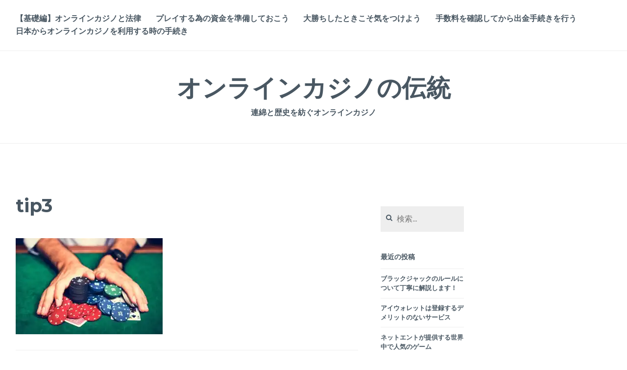

--- FILE ---
content_type: text/html; charset=UTF-8
request_url: https://www.tradiatlas37.com/2019/03/13/illegality-is-questioned/tip3/
body_size: 8258
content:
<!DOCTYPE html>
<html lang="ja">
<head>
<meta charset="UTF-8">
<meta name="viewport" content="width=device-width, initial-scale=1">
<link rel="profile" href="http://gmpg.org/xfn/11">
<link rel="pingback" href="https://www.tradiatlas37.com/wordpress/xmlrpc.php">

<title>tip3 &#8211; オンラインカジノの伝統</title>
<link rel='dns-prefetch' href='//s0.wp.com' />
<link rel='dns-prefetch' href='//fonts.googleapis.com' />
<link rel='dns-prefetch' href='//s.w.org' />
<link rel="alternate" type="application/rss+xml" title="オンラインカジノの伝統 &raquo; フィード" href="https://www.tradiatlas37.com/feed/" />
<link rel="alternate" type="application/rss+xml" title="オンラインカジノの伝統 &raquo; コメントフィード" href="https://www.tradiatlas37.com/comments/feed/" />
<link rel="alternate" type="application/rss+xml" title="オンラインカジノの伝統 &raquo; tip3 のコメントのフィード" href="https://www.tradiatlas37.com/2019/03/13/illegality-is-questioned/tip3/feed/" />
		<script type="text/javascript">
			window._wpemojiSettings = {"baseUrl":"https:\/\/s.w.org\/images\/core\/emoji\/12.0.0-1\/72x72\/","ext":".png","svgUrl":"https:\/\/s.w.org\/images\/core\/emoji\/12.0.0-1\/svg\/","svgExt":".svg","source":{"concatemoji":"https:\/\/www.tradiatlas37.com\/wordpress\/wp-includes\/js\/wp-emoji-release.min.js?ver=5.2.21"}};
			!function(e,a,t){var n,r,o,i=a.createElement("canvas"),p=i.getContext&&i.getContext("2d");function s(e,t){var a=String.fromCharCode;p.clearRect(0,0,i.width,i.height),p.fillText(a.apply(this,e),0,0);e=i.toDataURL();return p.clearRect(0,0,i.width,i.height),p.fillText(a.apply(this,t),0,0),e===i.toDataURL()}function c(e){var t=a.createElement("script");t.src=e,t.defer=t.type="text/javascript",a.getElementsByTagName("head")[0].appendChild(t)}for(o=Array("flag","emoji"),t.supports={everything:!0,everythingExceptFlag:!0},r=0;r<o.length;r++)t.supports[o[r]]=function(e){if(!p||!p.fillText)return!1;switch(p.textBaseline="top",p.font="600 32px Arial",e){case"flag":return s([55356,56826,55356,56819],[55356,56826,8203,55356,56819])?!1:!s([55356,57332,56128,56423,56128,56418,56128,56421,56128,56430,56128,56423,56128,56447],[55356,57332,8203,56128,56423,8203,56128,56418,8203,56128,56421,8203,56128,56430,8203,56128,56423,8203,56128,56447]);case"emoji":return!s([55357,56424,55356,57342,8205,55358,56605,8205,55357,56424,55356,57340],[55357,56424,55356,57342,8203,55358,56605,8203,55357,56424,55356,57340])}return!1}(o[r]),t.supports.everything=t.supports.everything&&t.supports[o[r]],"flag"!==o[r]&&(t.supports.everythingExceptFlag=t.supports.everythingExceptFlag&&t.supports[o[r]]);t.supports.everythingExceptFlag=t.supports.everythingExceptFlag&&!t.supports.flag,t.DOMReady=!1,t.readyCallback=function(){t.DOMReady=!0},t.supports.everything||(n=function(){t.readyCallback()},a.addEventListener?(a.addEventListener("DOMContentLoaded",n,!1),e.addEventListener("load",n,!1)):(e.attachEvent("onload",n),a.attachEvent("onreadystatechange",function(){"complete"===a.readyState&&t.readyCallback()})),(n=t.source||{}).concatemoji?c(n.concatemoji):n.wpemoji&&n.twemoji&&(c(n.twemoji),c(n.wpemoji)))}(window,document,window._wpemojiSettings);
		</script>
		<style type="text/css">
img.wp-smiley,
img.emoji {
	display: inline !important;
	border: none !important;
	box-shadow: none !important;
	height: 1em !important;
	width: 1em !important;
	margin: 0 .07em !important;
	vertical-align: -0.1em !important;
	background: none !important;
	padding: 0 !important;
}
</style>
	<link rel='stylesheet' id='wp-block-library-css'  href='https://www.tradiatlas37.com/wordpress/wp-includes/css/dist/block-library/style.min.css?ver=5.2.21' type='text/css' media='all' />
<link rel='stylesheet' id='parent-style-css'  href='https://www.tradiatlas37.com/wordpress/wp-content/themes/cerauno/style.css?ver=5.2.21' type='text/css' media='all' />
<link rel='stylesheet' id='cerauno-style-css'  href='https://www.tradiatlas37.com/wordpress/wp-content/themes/cerauno-child/style.css?ver=5.2.21' type='text/css' media='all' />
<link rel='stylesheet' id='cerauno-fonts-css'  href='https://fonts.googleapis.com/css?family=Karla%3A400%2C400italic%2C700%2C700italic%7CMontserrat%3A400%2C700&#038;subset=latin%2Clatin-ext' type='text/css' media='all' />
<link rel='stylesheet' id='cerauno-fontawesome-css'  href='https://www.tradiatlas37.com/wordpress/wp-content/themes/cerauno/fonts/font-awesome.css?ver=4.3.0' type='text/css' media='all' />
<link rel='stylesheet' id='jetpack_css-css'  href='https://www.tradiatlas37.com/wordpress/wp-content/plugins/jetpack/css/jetpack.css?ver=7.5.7' type='text/css' media='all' />
<script type='text/javascript' src='https://www.tradiatlas37.com/wordpress/wp-includes/js/jquery/jquery.js?ver=1.12.4-wp'></script>
<script type='text/javascript' src='https://www.tradiatlas37.com/wordpress/wp-includes/js/jquery/jquery-migrate.min.js?ver=1.4.1'></script>
<link rel='https://api.w.org/' href='https://www.tradiatlas37.com/wp-json/' />
<link rel="EditURI" type="application/rsd+xml" title="RSD" href="https://www.tradiatlas37.com/wordpress/xmlrpc.php?rsd" />
<link rel="wlwmanifest" type="application/wlwmanifest+xml" href="https://www.tradiatlas37.com/wordpress/wp-includes/wlwmanifest.xml" /> 
<meta name="generator" content="WordPress 5.2.21" />
<link rel='shortlink' href='https://wp.me/a9As3A-2y' />
<link rel="alternate" type="application/json+oembed" href="https://www.tradiatlas37.com/wp-json/oembed/1.0/embed?url=https%3A%2F%2Fwww.tradiatlas37.com%2F2019%2F03%2F13%2Fillegality-is-questioned%2Ftip3%2F" />
<link rel="alternate" type="text/xml+oembed" href="https://www.tradiatlas37.com/wp-json/oembed/1.0/embed?url=https%3A%2F%2Fwww.tradiatlas37.com%2F2019%2F03%2F13%2Fillegality-is-questioned%2Ftip3%2F&#038;format=xml" />

<link rel='dns-prefetch' href='//v0.wordpress.com'/>
<link rel='dns-prefetch' href='//widgets.wp.com'/>
<link rel='dns-prefetch' href='//s0.wp.com'/>
<link rel='dns-prefetch' href='//0.gravatar.com'/>
<link rel='dns-prefetch' href='//1.gravatar.com'/>
<link rel='dns-prefetch' href='//2.gravatar.com'/>
<link rel='dns-prefetch' href='//i0.wp.com'/>
<link rel='dns-prefetch' href='//i1.wp.com'/>
<link rel='dns-prefetch' href='//i2.wp.com'/>
<style type='text/css'>img#wpstats{display:none}</style>		<style type="text/css">.recentcomments a{display:inline !important;padding:0 !important;margin:0 !important;}</style>
		
<!-- Jetpack Open Graph Tags -->
<meta property="og:type" content="article" />
<meta property="og:title" content="tip3" />
<meta property="og:url" content="https://www.tradiatlas37.com/2019/03/13/illegality-is-questioned/tip3/" />
<meta property="og:description" content="詳しくは投稿をご覧ください。" />
<meta property="article:published_time" content="2019-03-28T07:32:24+00:00" />
<meta property="article:modified_time" content="2019-03-28T07:32:24+00:00" />
<meta property="og:site_name" content="オンラインカジノの伝統" />
<meta property="og:image" content="https://www.tradiatlas37.com/wordpress/wp-content/uploads/2019/03/tip3.jpg" />
<meta property="og:locale" content="ja_JP" />
<meta name="twitter:text:title" content="tip3" />
<meta name="twitter:image" content="https://i0.wp.com/www.tradiatlas37.com/wordpress/wp-content/uploads/2019/03/tip3.jpg?fit=512%2C334&#038;ssl=1&#038;w=640" />
<meta name="twitter:card" content="summary_large_image" />
<meta name="twitter:description" content="詳しくは投稿をご覧ください。" />

<!-- End Jetpack Open Graph Tags -->
<link rel="icon" href="https://i0.wp.com/www.tradiatlas37.com/wordpress/wp-content/uploads/2017/08/cropped-secu640.jpg?fit=32%2C32&#038;ssl=1" sizes="32x32" />
<link rel="icon" href="https://i0.wp.com/www.tradiatlas37.com/wordpress/wp-content/uploads/2017/08/cropped-secu640.jpg?fit=192%2C192&#038;ssl=1" sizes="192x192" />
<link rel="apple-touch-icon-precomposed" href="https://i0.wp.com/www.tradiatlas37.com/wordpress/wp-content/uploads/2017/08/cropped-secu640.jpg?fit=180%2C180&#038;ssl=1" />
<meta name="msapplication-TileImage" content="https://i0.wp.com/www.tradiatlas37.com/wordpress/wp-content/uploads/2017/08/cropped-secu640.jpg?fit=270%2C270&#038;ssl=1" />
</head>

<body class="attachment attachment-template-default single single-attachment postid-158 attachmentid-158 attachment-jpeg">
<div id="page" class="hfeed site">
	<a class="skip-link screen-reader-text" href="#content">コンテンツへスキップ</a>

	<header id="masthead" class="site-header" role="banner">
		<nav id="site-navigation" class="main-navigation clear" role="navigation">
			<button class="menu-toggle" aria-controls="primary-menu" aria-expanded="false">メニュー</button>
			<div id="primary-menu" class="menu"><ul>
<li class="page_item page-item-12"><a href="https://www.tradiatlas37.com/online-casino-law/">【基礎編】オンラインカジノと法律</a></li>
<li class="page_item page-item-10"><a href="https://www.tradiatlas37.com/prepare-money/">プレイする為の資金を準備しておこう</a></li>
<li class="page_item page-item-14"><a href="https://www.tradiatlas37.com/jackpot/">大勝ちしたときこそ気をつけよう</a></li>
<li class="page_item page-item-8"><a href="https://www.tradiatlas37.com/need-fee/">手数料を確認してから出金手続きを行う</a></li>
<li class="page_item page-item-6"><a href="https://www.tradiatlas37.com/">日本からオンラインカジノを利用する時の手続き</a></li>
</ul></div>

					</nav><!-- #site-navigation -->

		<div class="site-branding">
						<h1 class="site-title"><a href="https://www.tradiatlas37.com/" rel="home">オンラインカジノの伝統</a></h1>
			<h2 class="site-description">連綿と歴史を紡ぐオンラインカジノ</h2>
		</div><!-- .site-branding -->
	</header><!-- #masthead -->

	<div id="content" class="site-content">

			<div class="featured-header-image">
			<a href="https://www.tradiatlas37.com/" rel="home">
							</a>
		</div><!-- .featured-header-image -->
	
	<div id="primary" class="content-area">
		<main id="main" class="site-main" role="main">

		
			
<article id="post-158" class="post-158 attachment type-attachment status-inherit hentry">
	<header class="entry-header">
		<h1 class="entry-title">tip3</h1>	</header><!-- .entry-header -->

	<div class="entry-content">
		<p class="attachment"><a href='https://i0.wp.com/www.tradiatlas37.com/wordpress/wp-content/uploads/2019/03/tip3.jpg?ssl=1'><img width="300" height="196" src="https://i0.wp.com/www.tradiatlas37.com/wordpress/wp-content/uploads/2019/03/tip3.jpg?fit=300%2C196&amp;ssl=1" class="attachment-medium size-medium" alt="" srcset="https://i0.wp.com/www.tradiatlas37.com/wordpress/wp-content/uploads/2019/03/tip3.jpg?w=512&amp;ssl=1 512w, https://i0.wp.com/www.tradiatlas37.com/wordpress/wp-content/uploads/2019/03/tip3.jpg?resize=300%2C196&amp;ssl=1 300w, https://i0.wp.com/www.tradiatlas37.com/wordpress/wp-content/uploads/2019/03/tip3.jpg?resize=460%2C300&amp;ssl=1 460w" sizes="(max-width: 300px) 100vw, 300px" data-attachment-id="158" data-permalink="https://www.tradiatlas37.com/2019/03/13/illegality-is-questioned/tip3/" data-orig-file="https://i0.wp.com/www.tradiatlas37.com/wordpress/wp-content/uploads/2019/03/tip3.jpg?fit=512%2C334&amp;ssl=1" data-orig-size="512,334" data-comments-opened="1" data-image-meta="{&quot;aperture&quot;:&quot;0&quot;,&quot;credit&quot;:&quot;&quot;,&quot;camera&quot;:&quot;&quot;,&quot;caption&quot;:&quot;&quot;,&quot;created_timestamp&quot;:&quot;0&quot;,&quot;copyright&quot;:&quot;&quot;,&quot;focal_length&quot;:&quot;0&quot;,&quot;iso&quot;:&quot;0&quot;,&quot;shutter_speed&quot;:&quot;0&quot;,&quot;title&quot;:&quot;&quot;,&quot;orientation&quot;:&quot;0&quot;}" data-image-title="tip3" data-image-description="" data-medium-file="https://i0.wp.com/www.tradiatlas37.com/wordpress/wp-content/uploads/2019/03/tip3.jpg?fit=300%2C196&amp;ssl=1" data-large-file="https://i0.wp.com/www.tradiatlas37.com/wordpress/wp-content/uploads/2019/03/tip3.jpg?fit=512%2C334&amp;ssl=1" /></a></p>
			</div><!-- .entry-content -->

	<footer class="entry-footer clear">
		<div class="entry-footer-wrapper"><span class="posted-on"><a href="https://www.tradiatlas37.com/2019/03/13/illegality-is-questioned/tip3/" rel="bookmark"><time class="entry-date published updated" datetime="2019-03-28T16:32:24+09:00">2019年3月28日</time></a></span><span class="byline"> <span class="author vcard"><a class="url fn n" href="https://www.tradiatlas37.com/author/tradiatlas37/">tradiatlas37</a></span></span></div><!--.entry-footer-wrapper-->	</footer><!-- .entry-footer -->
</article><!-- #post-## -->


			
<div id="comments" class="comments-area">

	
	
	
		<div id="respond" class="comment-respond">
		<h3 id="reply-title" class="comment-reply-title">コメントを残す <small><a rel="nofollow" id="cancel-comment-reply-link" href="/2019/03/13/illegality-is-questioned/tip3/#respond" style="display:none;">コメントをキャンセル</a></small></h3>			<form action="https://www.tradiatlas37.com/wordpress/wp-comments-post.php" method="post" id="commentform" class="comment-form" novalidate>
				<p class="comment-notes"><span id="email-notes">メールアドレスが公開されることはありません。</span> <span class="required">*</span> が付いている欄は必須項目です</p><p class="comment-form-comment"><label for="comment">コメント</label> <textarea id="comment" name="comment" cols="45" rows="8" maxlength="65525" required="required"></textarea></p><p class="comment-form-author"><label for="author">名前 <span class="required">*</span></label> <input id="author" name="author" type="text" value="" size="30" maxlength="245" required='required' /></p>
<p class="comment-form-email"><label for="email">メール <span class="required">*</span></label> <input id="email" name="email" type="email" value="" size="30" maxlength="100" aria-describedby="email-notes" required='required' /></p>
<p class="comment-form-url"><label for="url">サイト</label> <input id="url" name="url" type="url" value="" size="30" maxlength="200" /></p>
<p class="comment-form-cookies-consent"><input id="wp-comment-cookies-consent" name="wp-comment-cookies-consent" type="checkbox" value="yes" /><label for="wp-comment-cookies-consent">次回のコメントで使用するためブラウザーに自分の名前、メールアドレス、サイトを保存する。</label></p>
<p><img src="https://www.tradiatlas37.com/wordpress/wp-content/plugins/siteguard/really-simple-captcha/tmp/1653222020.png" alt="CAPTCHA"></p><p><label for="siteguard_captcha">上に表示された文字を入力してください。</label><br /><input type="text" name="siteguard_captcha" id="siteguard_captcha" class="input" value="" size="10" aria-required="true" /><input type="hidden" name="siteguard_captcha_prefix" id="siteguard_captcha_prefix" value="1653222020" /></p><p class="comment-subscription-form"><input type="checkbox" name="subscribe_blog" id="subscribe_blog" value="subscribe" style="width: auto; -moz-appearance: checkbox; -webkit-appearance: checkbox;" /> <label class="subscribe-label" id="subscribe-blog-label" for="subscribe_blog">新しい投稿をメールで受け取る</label></p><p class="form-submit"><input name="submit" type="submit" id="submit" class="submit" value="コメントを送信" /> <input type='hidden' name='comment_post_ID' value='158' id='comment_post_ID' />
<input type='hidden' name='comment_parent' id='comment_parent' value='0' />
</p><p style="display: none;"><input type="hidden" id="akismet_comment_nonce" name="akismet_comment_nonce" value="5da61cc645" /></p><p style="display: none;"><input type="hidden" id="ak_js" name="ak_js" value="189"/></p>			</form>
			</div><!-- #respond -->
	
</div><!-- #comments -->

			
	<nav class="navigation post-navigation" role="navigation">
		<h2 class="screen-reader-text">投稿ナビゲーション</h2>
		<div class="nav-links"><div class="nav-previous"><a href="https://www.tradiatlas37.com/2019/03/13/illegality-is-questioned/" rel="prev"><span class="meta-nav">前の記事</span> 違法性が問われる際のポイント</a></div></div>
	</nav>
		
		</main><!-- #main -->
	</div><!-- #primary -->


<div id="secondary" class="widget-area sidebar-left" role="complementary">
	<aside id="search-2" class="widget widget_search"><form role="search" method="get" class="search-form" action="https://www.tradiatlas37.com/">
				<label>
					<span class="screen-reader-text">検索:</span>
					<input type="search" class="search-field" placeholder="検索&hellip;" value="" name="s" />
				</label>
				<input type="submit" class="search-submit" value="検索" />
			</form></aside>		<aside id="recent-posts-2" class="widget widget_recent_entries">		<h1 class="widget-title">最近の投稿</h1>		<ul>
											<li>
					<a href="https://www.tradiatlas37.com/2022/04/08/blackjack-commentary/">ブラックジャックのルールについて丁寧に解説します！</a>
									</li>
											<li>
					<a href="https://www.tradiatlas37.com/2022/01/04/iwallet-recommended/">アイウォレットは登録するデメリットのないサービス</a>
									</li>
											<li>
					<a href="https://www.tradiatlas37.com/2021/10/06/netent-popular-game/">ネットエントが提供する世界中で人気のゲーム</a>
									</li>
											<li>
					<a href="https://www.tradiatlas37.com/2021/07/08/illegal-in-japan/">オンラインカジノを日本国内で遊んで違法性が問われるケースとは</a>
									</li>
											<li>
					<a href="https://www.tradiatlas37.com/2021/04/09/no-deposit-required-bonus/">カジノシークレットの入金不要ボーナスについて</a>
									</li>
					</ul>
		</aside><aside id="recent-comments-2" class="widget widget_recent_comments"><h1 class="widget-title">最近のコメント</h1><ul id="recentcomments"></ul></aside><aside id="archives-2" class="widget widget_archive"><h1 class="widget-title">アーカイブ</h1>		<ul>
				<li><a href='https://www.tradiatlas37.com/2022/04/'>2022年4月</a></li>
	<li><a href='https://www.tradiatlas37.com/2022/01/'>2022年1月</a></li>
	<li><a href='https://www.tradiatlas37.com/2021/10/'>2021年10月</a></li>
	<li><a href='https://www.tradiatlas37.com/2021/07/'>2021年7月</a></li>
	<li><a href='https://www.tradiatlas37.com/2021/04/'>2021年4月</a></li>
	<li><a href='https://www.tradiatlas37.com/2021/01/'>2021年1月</a></li>
	<li><a href='https://www.tradiatlas37.com/2020/09/'>2020年9月</a></li>
	<li><a href='https://www.tradiatlas37.com/2020/06/'>2020年6月</a></li>
	<li><a href='https://www.tradiatlas37.com/2020/03/'>2020年3月</a></li>
	<li><a href='https://www.tradiatlas37.com/2019/12/'>2019年12月</a></li>
	<li><a href='https://www.tradiatlas37.com/2019/09/'>2019年9月</a></li>
	<li><a href='https://www.tradiatlas37.com/2019/06/'>2019年6月</a></li>
	<li><a href='https://www.tradiatlas37.com/2019/03/'>2019年3月</a></li>
	<li><a href='https://www.tradiatlas37.com/2018/12/'>2018年12月</a></li>
	<li><a href='https://www.tradiatlas37.com/2018/09/'>2018年9月</a></li>
	<li><a href='https://www.tradiatlas37.com/2018/06/'>2018年6月</a></li>
	<li><a href='https://www.tradiatlas37.com/2018/03/'>2018年3月</a></li>
	<li><a href='https://www.tradiatlas37.com/2017/12/'>2017年12月</a></li>
		</ul>
			</aside><aside id="categories-2" class="widget widget_categories"><h1 class="widget-title">カテゴリー</h1>		<ul>
				<li class="cat-item cat-item-2"><a href="https://www.tradiatlas37.com/category/%e3%82%aa%e3%83%b3%e3%83%a9%e3%82%a4%e3%83%b3%e3%82%ab%e3%82%b8%e3%83%8e%e8%a7%a3%e8%aa%ac/">オンラインカジノ解説</a>
</li>
		</ul>
			</aside><aside id="custom_html-2" class="widget_text widget widget_custom_html"><div class="textwidget custom-html-widget"><div class="mobile-hide">

	<h1 class="widget-title">
		伝統・人気・実績を誇るオンラインカジノ
	</h1>

	<div style="border:1px solid #E9E9E9; text-align:center">

		<p style="display:table-cell; vertical-align:middle;">
			<img src="https://i0.wp.com/www.tradiatlas37.com/wordpress/wp-content/uploads/2018/05/ranking_4_1_80.png?resize=45%2C45&#038;ssl=1" alt="第一位" width="45" height="45" class="alignleft size-full wp-image-430" style="margin-left:2.5em; margin-right:0; margin-bottom:0; vertical-align:middle" data-recalc-dims="1" />
		</p>
		<p style="font-weight:bold; font-size:20px; margin-bottom:0; padding-left:0.5em; display:table-cell; vertical-align:middle;">
			ジパングカジノ
		</p>

		<p class="clear" style="margin-bottom:0; padding:0">
		</p>

		<a href="https://xn--eck7a6c596pzio.jp/casino/ZIPANG/" target="_blank" rel="nofollow noopener noreferrer">
			<img src="https://i0.wp.com/www.tradiatlas37.com/wordpress/wp-content/uploads/2018/05/zipang_type_02.jpg?resize=175%2C175&#038;ssl=1" alt="オンラインカジノ界の絶対王者　ジパングカジノ" width="175" height="175" class="alignnone size-full wp-image-305" data-recalc-dims="1" />
		</a>
	</div>

	<div style="border:1px solid #E9E9E9; text-align:center">

		<p style="display:table-cell; vertical-align:middle;">
			<img src="https://i2.wp.com/www.tradiatlas37.com/wordpress/wp-content/uploads/2018/05/ranking_4_2_80.png?resize=45%2C45&#038;ssl=1" alt="第二位" width="45" height="45" class="alignleft size-full wp-image-430" style="margin-left:2.5em; margin-right:0; margin-bottom:0; vertical-align:middle" data-recalc-dims="1" />
		</p>
		<p style="font-weight:bold; font-size:20px; margin-bottom:0; padding-left:0.5em; display:table-cell; vertical-align:middle;">
			ベラジョンカジノ
		</p>

		<a href="https://xn--eck7a6c596pzio.jp/casino/VeraJohn/" target="_blank" rel="nofollow noopener noreferrer">
			<img src="https://i2.wp.com/www.tradiatlas37.com/wordpress/wp-content/uploads/2018/05/verajohn_type_02.png?resize=150%2C150&#038;ssl=1" alt="プロモーション多彩で遊びやすい　ベラジョンカジノ" width="150" height="150" class="alignnone size-full wp-image-305" data-recalc-dims="1" />
		</a>
	</div>

	<div style="border:1px solid #E9E9E9; text-align:center">

		<p style="display:table-cell; vertical-align:middle;">
			<img src="https://i2.wp.com/www.tradiatlas37.com/wordpress/wp-content/uploads/2018/05/ranking_4_3_80.png?resize=45%2C45&#038;ssl=1" alt="第三位" width="45" height="45" class="alignleft size-full wp-image-430" style="margin-left:2.5em; margin-right:0; margin-bottom:0; vertical-align:middle" data-recalc-dims="1" />
		</p>
		<p style="font-weight:bold; font-size:20px; margin-bottom:0; padding-left:0.5em; display:table-cell; vertical-align:middle;">
			チェリーカジノ
		</p>

		<a href="https://xn--eck7a6c596pzio.jp/casino/Cherry/" target="_blank" rel="nofollow noopener noreferrer">		
			<img src="https://i0.wp.com/www.tradiatlas37.com/wordpress/wp-content/uploads/2018/05/cherry_type_02.jpg?resize=150%2C150&#038;ssl=1" alt="ギャンブル界の老舗中の老舗　チェリーカジノ" width="150" height="150" class="alignnone size-full wp-image-305" data-recalc-dims="1" />
		</a>
	</div>

	<div style="width:50%; float:left; border:1px solid #E9E9E9; text-align:center">
		<p style="font-weight:bold; font-size:14px; margin-bottom:0; text-align:center">
			ラッキーニッキー
		</p>

		<p style="padding-right:0.5%">
			<a href="https://xn--eck7a6c596pzio.jp/casino/LuckyNiki/" target="_blank" rel="nofollow noopener noreferrer">
			<img src="https://i2.wp.com/www.tradiatlas37.com/wordpress/wp-content/uploads/2018/05/lukiniki_type_05.png?resize=100%2C100&#038;ssl=1" alt="アニメと融合を果たし、どこよりも高い親しみやすさを獲得した　ラッキーニッキー" width="100" height="100" class="alignnone size-full wp-image-305" data-recalc-dims="1" />
			</a>
		</p>
	</div>

	<div style="width:50%; float:left; border:1px solid #E9E9E9; text-align:center">
		<p style="font-weight:bold; font-size:14px; margin-bottom:0; text-align:center">
			カジ旅
		</p>

		<p style="padding-right:0.5%">
			<a href="https://xn--eck7a6c596pzio.jp/casino/Casitabi/" target="_blank" rel="nofollow noopener noreferrer">
				<img src="https://i1.wp.com/www.tradiatlas37.com/wordpress/wp-content/uploads/2018/05/casitabi_type_05.gif?resize=100%2C100&#038;ssl=1" alt="
オンラインカジノ界唯一のロールプレイング風UIを持つ　カジ旅" width="100" height="100" class="alignnone size-full wp-image-304" data-recalc-dims="1" />
			</a>
		</p>
	</div>
	
	<div style="width:50%; float:left; border:1px solid #E9E9E9; text-align:center">
		<p style="font-weight:bold; font-size:14px; margin-bottom:0; text-align:center">
			ジャックポットシティ
		</p>
		<p style="padding-right:0.5%">
			<a href="https://xn--eck7a6c596pzio.jp/casino/JackpotCity/" target="_blank" rel="nofollow noopener noreferrer">
				<img src="https://i0.wp.com/www.tradiatlas37.com/wordpress/wp-content/uploads/2018/05/jpc_type_01.jpg?resize=100%2C100&#038;ssl=1" alt="マイクロゲーミング系カジノの筆頭　ジャックポットシティ" width="100" height="100" class="alignnone size-full wp-image-305" data-recalc-dims="1" />
			</a>
		</p>
	</div>

	<div style="width:50%; float:left; border:1px solid #E9E9E9; text-align:center">
		<p style="font-weight:bold; font-size:14px; margin-bottom:0; text-align:center">
			ネットベット
		</p>
		<p style="padding-right:0.5%">
			<a href="https://xn--eck7a6c596pzio.jp/casino/NetBet/" target="_blank" rel="nofollow noopener noreferrer">			
				<img src="https://i1.wp.com/www.tradiatlas37.com/wordpress/wp-content/uploads/2018/05/netbet_type_04.jpg?resize=100%2C100&#038;ssl=1" alt="多種多様なギャンブルを用意して貴方を待つ　ネットベット" width="100" height="100" class="alignnone size-full wp-image-304" data-recalc-dims="1" />
			</a>
		</p>
	</div>

<div class="clear">
</div>
	
</div></div></aside></div><!-- #secondary -->

<div id="tertiary" class="widget-area sidebar-right" role="complementary">
	</div><!-- #tertiary -->

	</div><!-- #content -->

	<footer id="colophon" class="site-footer" role="contentinfo">

		
		<div class="site-info">
			Copyright &copy 2017-2026 <a href="https://www.tradiatlas37.com">オンラインカジノの伝統</a>
		</div><!-- .site-info -->
	</footer><!-- #colophon -->
</div><!-- #page -->

	<div style="display:none">
	</div>
<script type='text/javascript' src='https://www.tradiatlas37.com/wordpress/wp-content/plugins/jetpack/_inc/build/photon/photon.min.js?ver=20190201'></script>
<script type='text/javascript' src='https://s0.wp.com/wp-content/js/devicepx-jetpack.js?ver=202605'></script>
<script type='text/javascript' src='https://www.tradiatlas37.com/wordpress/wp-content/themes/cerauno/js/navigation.js?ver=20120206'></script>
<script type='text/javascript' src='https://www.tradiatlas37.com/wordpress/wp-content/themes/cerauno/js/skip-link-focus-fix.js?ver=20130115'></script>
<script type='text/javascript' src='https://www.tradiatlas37.com/wordpress/wp-includes/js/comment-reply.min.js?ver=5.2.21'></script>
<script type='text/javascript' src='https://www.tradiatlas37.com/wordpress/wp-includes/js/wp-embed.min.js?ver=5.2.21'></script>
<script async="async" type='text/javascript' src='https://www.tradiatlas37.com/wordpress/wp-content/plugins/akismet/_inc/form.js?ver=4.1.2'></script>
<script type='text/javascript' src='https://stats.wp.com/e-202605.js' async='async' defer='defer'></script>
<script type='text/javascript'>
	_stq = window._stq || [];
	_stq.push([ 'view', {v:'ext',j:'1:7.5.7',blog:'141674686',post:'158',tz:'9',srv:'www.tradiatlas37.com'} ]);
	_stq.push([ 'clickTrackerInit', '141674686', '158' ]);
</script>

</body>
</html>


--- FILE ---
content_type: text/css
request_url: https://www.tradiatlas37.com/wordpress/wp-content/themes/cerauno-child/style.css?ver=5.2.21
body_size: 218
content:
/*
Theme Name:cerauno-child
Template:cerauno
Version:1.0.2
*/

/* カスタマイズ部分 */

@media screen and (max-width: 37.5em){
	.mobile-hide{
		display:none;
	}
}

@media screen and (min-width: 37.5em){
	.pc-hide{
		display:none;
	}
	
	.site-info{
		padding:1%;
	}
}